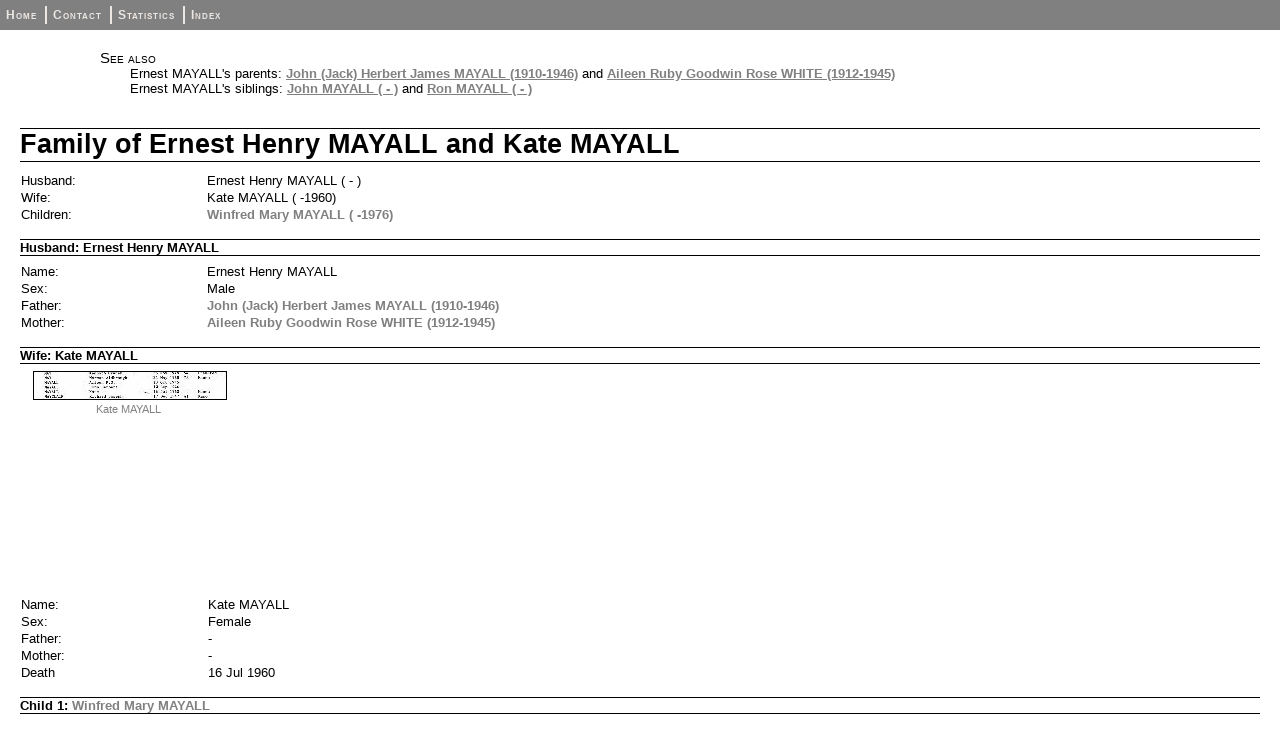

--- FILE ---
content_type: text/html
request_url: https://clews.co.nz/webtree/fam880.html
body_size: 1142
content:
<!DOCTYPE html PUBLIC "-//W3C//DTD XHTML 1.0 Strict//EN" "http://www.w3.org/TR/xhtml1/DTD/xhtml1-strict.dtd">
<html xmlns="http://www.w3.org/1999/xhtml">
<head>
<title>Family of Ernest Henry MAYALL and Kate MAYALL</title>
<meta http-equiv="Content-Type" content="text/html; charset=utf-8" />
<link rel="stylesheet" type="text/css" href="fhstyle.css" />
<script type="text/javascript" src="lytebox.js"></script>
<link rel="stylesheet" href="lytebox.css" type="text/css" media="screen" />
</head>
<body>
<div id="menubar">
<ul>
<li><span><a href="index.html">Home</a></span></li>
<li><span><a href="_contact.html">Contact</a></span></li>
<li><span><a href="_statistics.html">Statistics</a></span></li>
<li><span class="fhmenuend"><a href="_nameindex.html">Index</a></span></li>
</ul>
</div>
<div class="fhcontent fhpageFam">
<div class="FhSeeAlso">
<p>See also</p>
<ul>
<li>Ernest MAYALL's parents: <a href="fam470.html">John (Jack) Herbert James MAYALL (1910-1946)</a> and <a href="fam470.html">Aileen Ruby Goodwin Rose WHITE (1912-1945)</a></li>
<li>Ernest MAYALL's siblings: <a href="ind2753.html">John MAYALL ( - )</a> and <a href="ind2754.html">Ron MAYALL ( - )</a></li>
</ul>
</div>
<h1 class="FhHdg1">Family of Ernest Henry MAYALL and Kate MAYALL</h1>
<table class="fhdatatable">
<col class="fhcolw15 FhLbl2" /><col class="fhcolw18 FhDat2" /><col class="fhcolw67 FhDat2" />
<tr><td>Husband:</td>
<td colspan="2">Ernest Henry MAYALL (&nbsp;-&nbsp;)</td>
</tr>
<tr><td>Wife:</td>
<td colspan="2">Kate MAYALL (&nbsp;-1960)</td>
</tr>
<tr><td>Children:</td>
<td colspan="2"><a href="fam881.html">Winfred Mary MAYALL (&nbsp;-1976)</a></td>
</tr>
</table>
<h2 class="FhHdg2">Husband: Ernest Henry MAYALL</h2>
<table class="fhdatatable">
<col class="fhcolw15 FhLbl2" /><col class="fhcolw18 FhDat2" /><col class="fhcolw67 FhDat2" />
<tr><td>Name:</td>
<td colspan="2">Ernest Henry MAYALL</td>
</tr>
<tr><td>Sex:</td>
<td colspan="2">Male</td>
</tr>
<tr><td>Father:</td>
<td colspan="2"><a href="fam470.html">John (Jack) Herbert James MAYALL (1910-1946)</a></td>
</tr>
<tr><td>Mother:</td>
<td colspan="2"><a href="fam470.html">Aileen Ruby Goodwin Rose WHITE (1912-1945)</a></td>
</tr>
</table>
<h2 class="FhHdg2">Wife: Kate MAYALL</h2>
<div class="fhimgblock fhimgrow">
<div class="fhimgwrap fhimgdimm">
<a href="img398_full.jpg" rel="lytebox" title="Kate MAYALL">
<img src="img398-a2-192x27-2012x286.jpg" alt="picture" />
</a>
<p>Kate MAYALL</p>
</div>
</div>
<table class="fhdatatable">
<col class="fhcolw15 FhLbl2" /><col class="fhcolw18 FhDat2" /><col class="fhcolw67 FhDat2" />
<tr><td>Name:</td>
<td colspan="2">Kate MAYALL</td>
</tr>
<tr><td>Sex:</td>
<td colspan="2">Female</td>
</tr>
<tr><td>Father:</td>
<td colspan="2">-</td>
</tr>
<tr><td>Mother:</td>
<td colspan="2">-</td>
</tr>
<tr><td>Death</td>
<td>16 Jul 1960</td>
<td></td>
</tr>
</table>
<h2 class="FhHdg2">Child 1: <a href="fam881.html">Winfred Mary MAYALL</a></h2>
<div class="fhimgblock fhimgrow">
<div class="fhimgwrap fhimgdimm">
<a href="img989_full.jpg" rel="lytebox" title="Winfred Mary MAYALL, 18168261">
<img src="img989-a1-192x108-1600x900.jpg" alt="picture" />
</a>
<p>Winfred Mary MAYALL, 18168261</p>
</div>
</div>
<table class="fhdatatable">
<col class="fhcolw15 FhLbl2" /><col class="fhcolw18 FhDat2" /><col class="fhcolw67 FhDat2" />
<tr><td>Name:</td>
<td colspan="2">Winfred Mary MAYALL</td>
</tr>
<tr><td>Sex:</td>
<td colspan="2">Female</td>
</tr>
<tr><td>Spouse:</td>
<td colspan="2"><a href="fam881.html">Reginald BOAKES (&nbsp;-&nbsp;)</a></td>
</tr>
<tr><td>Death</td>
<td>6 May 1976</td>
<td>Whangarei, New Zealand</td>
</tr>
<tr><td>Burial</td>
<td>6 May 1976</td>
<td>Maunu Cemetery</td>
</tr>
<tr><td></td>
<td class="FhDat3" colspan="2">Whangarei, New Zealand</td>
</tr>
</table>
</div>
</body>
</html>


--- FILE ---
content_type: text/javascript
request_url: https://clews.co.nz/webtree/lytebox.js
body_size: 14265
content:
// The original work has been modified, but only for minor configuration purposes...
//**************************************************************************************************/
//	Lytebox v4.0
//
//	 Author: Markus F. Hay
//  Website: http://www.dolem.com/lytebox
//	   Date: July 30, 2011
//	License: Creative Commons Attribution 3.0 License (http://creativecommons.org/licenses/by/3.0/)
//**************************************************************************************************/
String.prototype.trim = function () { return this.replace(/^\s+|\s+$/g, ''); }
function Lytebox() {
		
	// Below are the default settings that the lytebox viewer will inherit (look and feel, behavior) when displaying content. Member
	// properties that start with "__" can be manipulated via the data-lyte-options attribute (i.e. data-lyte-options="theme:red").
	
	/*** Configure Lytebox ***/
		this.theme				= 'grey';		// themes: black (default), grey, red, green, blue, gold
		this.innerBorder		= true;			// controls whether to show the inner border around image/html content
		this.outerBorder		= true;			// controls whether to show the outer grey (or theme) border
		this.resizeSpeed		= 8;			// controls the speed of the image resizing (1=slowest and 10=fastest)
		this.maxOpacity			= 20;			// higher opacity = darker overlay, lower opacity = lighter overlay
		this.borderSize			= 12;			// if you adjust the padding in the CSS, you will need to update this variable -- otherwise, leave this alone...
		
		this.__hideObjects		= true;			// controls whether or not objects (such as Flash, Java, etc.) should be hidden when the viewer opens
		this.__autoResize		= true;			// controls whether or not images should be resized if larger than the browser window dimensions
		this.__doAnimations=true;			// controls whether or not "animate" Lytebox, i.e. resize transition between images, fade in/out effects, etc.
		this.__forceCloseClick 	= false;		// if true, users are forced to click on the "Close" button when viewing content
		this.__refreshPage		= false;		// force page refresh after closing Lytebox
		this.__showPrint		= false;		// true to show print button, false to hide
		this.__navType			= 3;			// 1 = "Prev/Next" buttons on top left and left (default)
												// 2 = "<< prev | next >>" links next to image number
												// 3 = navType_1 + navType_2 (show both)
	
	/*** Configure Lyteframe (html viewer) Options ***/
		this.__width			= '80%';		// default width of content viewer
		this.__height			= '80%';		// default height of content viewer
		this.__scrollbars		= 'auto';		// controls the content viewers scollbars -- options are auto|yes|no
	
	/*** Configure Lyteshow (slideshow) Options ***/
		this.__slideInterval	= 4000;			// change value (milliseconds) to increase/decrease the time between "slides"
		this.__showNavigation	= false; 		// true to display Next/Prev buttons/text during slideshow, false to hide
		this.__showClose		= true;			// true to display the Close button, false to hide
		this.__showDetails		= true;			// true to display image details (caption, count), false to hide
		this.__showPlayPause	= true;			// true to display pause/play buttons next to close button, false to hide
		this.__autoEnd			= true;			// true to automatically close Lytebox after the last image is reached, false to keep open
		this.__pauseOnNextClick	= false;		// true to pause the slideshow when the "Next" button is clicked
		this.__pauseOnPrevClick = true;			// true to pause the slideshow when the "Prev" button is clicked
		this.__loopSlideshow	= false;		// true to continuously loop through slides, false otherwise
	
	/*** Configure Lytetip (tooltips) Options ***/
		this.changeTipCursor 	= true; 		// true to change the cursor to 'help', false to leave default (inhereted)
		this.tipStyle 			= 'classic';	// sets the default tip style if none is specified via data-lyte-options. Possible values are classic, info, help, warning, error
	
	/*** Configure Event Callbacks ***/
		this.__beforeStart		= '';			// function to call before the viewer starts
		this.__afterStart		= '';			// function to call after the viewer starts
		this.__beforeEnd		= '';			// function to call before the viewer ends (after close click)
		this.__afterEnd			= '';			// function to call after the viewer ends
	
	if(this.resizeSpeed > 10) { this.resizeSpeed = 10; }
	if(this.resizeSpeed < 1) { this.resizeSpeed = 1; }
	this.resizeDuration = (11 - this.resizeSpeed) * 0.15;		
	// Hash for navType - by A.Popov http://s3blog.org
	this.navTypeHash = new Object();
	this.navTypeHash['Hover_by_type_1'] 	= true;
	this.navTypeHash['Display_by_type_1'] 	= false;
	this.navTypeHash['Hover_by_type_2'] 	= false;
	this.navTypeHash['Display_by_type_2']	= true;
	this.navTypeHash['Hover_by_type_3'] 	= true;
	this.navTypeHash['Display_by_type_3'] 	= true;
	this.resizeWTimerArray		= new Array();
	this.resizeWTimerCount		= 0;
	this.resizeHTimerArray		= new Array();
	this.resizeHTimerCount		= 0;
	this.showContentTimerArray	= new Array();
	this.showContentTimerCount	= 0;
	this.overlayTimerArray		= new Array();
	this.overlayTimerCount		= 0;
	this.imageTimerArray		= new Array();
	this.imageTimerCount		= 0;
	this.timerIDArray			= new Array();
	this.timerIDCount			= 0;
	this.slideshowIDArray		= new Array();
	this.slideshowIDCount		= 0;
	this.imageArray	 = new Array();
	this.activeImage = null;
	this.slideArray	 = new Array();
	this.activeSlide = null;
	this.frameArray	 = new Array();
	this.activeFrame = null;
	this.checkFrame();
	this.isSlideshow 	= false;
	this.isLyteframe 	= false;
	this.tipSet	 		= false;
	this.ie = this.ie6 = this.ie7 = this.ie8 = this.ie9 = false;
	this.setIEVersion();
	this.classAttribute = (((this.ie && this.doc.compatMode == 'BackCompat') || this.ie6 || this.ie7) ? 'className' : 'class');
	this.classAttribute = (this.ie && (document.documentMode == 8 || document.documentMode == 9)) ? 'class' : this.classAttribute;	
	// (07/20/2011) Save last func for body.onscroll - fixed by A.Popov http://s3blog.org
	this.bodyOnscroll = document.body.onscroll;
	this.initialize();		
}
Lytebox.prototype.setIEVersion = function() {	
	var ver = -1;
	if (navigator.appName == 'Microsoft Internet Explorer') {
		var ua = navigator.userAgent;
		var re  = new RegExp("MSIE ([0-9]{1,}[\.0-9]{0,})");
		if (re.exec(ua) != null) {
			ver = parseFloat( RegExp.$1 );
		}
		this.ie = (ver > -1 ? true : false);
		this.ie6 = (ver == 6 ? true : false);
		this.ie7 = (ver == 7 ? true : false);
		this.ie8 = (ver == 8 ? true : false);
		this.ie9 = (ver == 9 ? true : false);
	}
};
Lytebox.prototype.initialize = function() {
	this.updateLyteboxItems();
	var oBody = this.doc.getElementsByTagName('body').item(0);		
	var oLauncher = this.doc.createElement('a');
		oLauncher.setAttribute('id','lbLauncher');
		oLauncher.style.display = 'none';
		oBody.appendChild(oLauncher);		
	if (this.doc.getElementById('lbOverlay')) {
		oBody.removeChild(this.doc.getElementById('lbOverlay'));
		oBody.removeChild(this.doc.getElementById('lbMain'));
	}	
	var oOverlay = this.doc.createElement('div');
		oOverlay.setAttribute('id','lbOverlay');
		oOverlay.setAttribute(this.classAttribute, this.theme);
		if ((this.ie && this.ie6) || ((this.ie7 || this.ie8 || this.ie9) && this.doc.compatMode == 'BackCompat')) {
			oOverlay.style.position = 'absolute';
		}
		oOverlay.style.display = 'none';
		oBody.appendChild(oOverlay);		
	var oLytebox = this.doc.createElement('div');
		oLytebox.setAttribute('id','lbMain');
		oLytebox.style.display = 'none';
		oBody.appendChild(oLytebox);
	var oOuterContainer = this.doc.createElement('div');
		oOuterContainer.setAttribute('id','lbOuterContainer');
		oOuterContainer.setAttribute(this.classAttribute, this.theme);
		oLytebox.appendChild(oOuterContainer);			
	var oIframeContainer = this.doc.createElement('div');
		oIframeContainer.setAttribute('id','lbIframeContainer');
		oIframeContainer.style.display = 'none';
		oOuterContainer.appendChild(oIframeContainer);			
	var oIframe = this.doc.createElement('iframe');
		oIframe.setAttribute('id','lbIframe');
		oIframe.setAttribute('name','lbIframe')
		oIframe.setAttribute('frameBorder','0');
		if (this.innerBorder) {
			oIframe.setAttribute(this.classAttribute, this.theme);
		}
		oIframe.style.display = 'none';
		oIframeContainer.appendChild(oIframe);	
	var oImageContainer = this.doc.createElement('div');
		oImageContainer.setAttribute('id','lbImageContainer');
		oOuterContainer.appendChild(oImageContainer);	
	var oLyteboxImage = this.doc.createElement('img');
		oLyteboxImage.setAttribute('id','lbImage');
		if (this.innerBorder) {
			oLyteboxImage.setAttribute(this.classAttribute, this.theme);
		}
		oImageContainer.appendChild(oLyteboxImage);			
	var oLoading = this.doc.createElement('div');
		oLoading.setAttribute('id','lbLoading');
		oLoading.setAttribute(this.classAttribute, this.theme);
		oOuterContainer.appendChild(oLoading);			
	var oDetailsContainer = this.doc.createElement('div');
		oDetailsContainer.setAttribute('id','lbDetailsContainer');
		oDetailsContainer.setAttribute(this.classAttribute, this.theme);
		oOuterContainer.appendChild(oDetailsContainer);	
	var oDetailsData =this.doc.createElement('div');
		oDetailsData.setAttribute('id','lbDetailsData');
		oDetailsData.setAttribute(this.classAttribute, this.theme);
		oDetailsContainer.appendChild(oDetailsData);		
	var oDetails = this.doc.createElement('div');
		oDetails.setAttribute('id','lbDetails');
		oDetailsData.appendChild(oDetails);	
	var oCaption = this.doc.createElement('span');
		oCaption.setAttribute('id','lbCaption');
		oDetails.appendChild(oCaption);			
	var oHoverNav = this.doc.createElement('div');
		oHoverNav.setAttribute('id','lbHoverNav');
		oImageContainer.appendChild(oHoverNav);		
	var oBottomNav = this.doc.createElement('div');
		oBottomNav.setAttribute('id','lbBottomNav');
		oDetailsData.appendChild(oBottomNav);		
	var oPrev = this.doc.createElement('a');
		oPrev.setAttribute('id','lbPrev');
		oPrev.setAttribute(this.classAttribute, this.theme);
		oPrev.setAttribute('href','javascript:void(0)');
		oHoverNav.appendChild(oPrev);		
	var oNext = this.doc.createElement('a');
		oNext.setAttribute('id','lbNext');
		oNext.setAttribute(this.classAttribute, this.theme);
		oNext.setAttribute('href','javascript:void(0)');
		oHoverNav.appendChild(oNext);		
	var oNumberDisplay = this.doc.createElement('span');
		oNumberDisplay.setAttribute('id','lbNumberDisplay');
		oDetails.appendChild(oNumberDisplay);		
	var oNavDisplay = this.doc.createElement('span');
		oNavDisplay.setAttribute('id','lbNavDisplay');
		oNavDisplay.style.display = 'none';
		oDetails.appendChild(oNavDisplay);	
	var oClose = this.doc.createElement('a');
		oClose.setAttribute('id','lbClose');
		oClose.setAttribute(this.classAttribute, this.theme);
		oClose.setAttribute('href','javascript:void(0)');
		oBottomNav.appendChild(oClose);			
	var oPrint = this.doc.createElement('a');
		oPrint.setAttribute('id','lbPrint');
		oPrint.setAttribute(this.classAttribute, this.theme);
		oPrint.setAttribute('href','javascript:void(0)');
		oPrint.style.display = 'none';
		oBottomNav.appendChild(oPrint);			
	var oPause = this.doc.createElement('a');
		oPause.setAttribute('id','lbPause');
		oPause.setAttribute(this.classAttribute, this.theme);
		oPause.setAttribute('href','javascript:void(0)');
		oPause.style.display = 'none';
		oBottomNav.appendChild(oPause);			
	var oPlay = this.doc.createElement('a');
		oPlay.setAttribute('id','lbPlay');
		oPlay.setAttribute(this.classAttribute, this.theme);
		oPlay.setAttribute('href','javascript:void(0)');
		oPlay.style.display = 'none';
		oBottomNav.appendChild(oPlay);			
};
Lytebox.prototype.updateLyteboxItems = function() {
	// (07/20/2011) anchors = null fix provided by A.Popov http://s3blog.org, slightly modified by Markus Hay
	var anchors = (this.isFrame && window.parent.frames[window.name].document) ? window.parent.frames[window.name].document.getElementsByTagName('a') : document.getElementsByTagName('a');
		anchors = (this.isFrame) ? anchors : document.getElementsByTagName('a');
	var areas = (this.isFrame) ? window.parent.frames[window.name].document.getElementsByTagName('area') : document.getElementsByTagName('area');		
	var lyteLinks = this.combine(anchors, areas);
	var myLink = relAttribute = classAttribute = dataAttribute = tipStyle = tipImage = tipHtml = aSetting = sName = sValue = null;
	for (var i = 0; i < lyteLinks.length; i++) {
		myLink = lyteLinks[i];
		relAttribute = String(myLink.getAttribute('rel'));
		classAttribute = String(myLink.getAttribute(this.classAttribute));
		if (myLink.getAttribute('href')) {
			if (relAttribute.toLowerCase().match('lytebox')) {
				myLink.onclick = function () { myLytebox.start(this, false, false); return false; }
			} else if (relAttribute.toLowerCase().match('lyteshow')) {
				myLink.onclick = function () { myLytebox.start(this, true, false); return false; }
			} else if (relAttribute.toLowerCase().match('lyteframe')) {
				myLink.onclick = function () { myLytebox.start(this, false, true); return false; }
			} else if (classAttribute.toLowerCase().match('lytetip') && myLink.getAttribute('title') != null && !this.tipsSet) {
				if (this.changeTipCursor) {	myLink.style.cursor = 'help'; }
				dataAttribute = String(myLink.getAttribute('data-lyte-options'));
				if (dataAttribute == 'null') {
					tipStyle = this.tipStyle;
				} else {
					aSetting = dataAttribute.split(':');
					if (aSetting.length > 1) {
						sName = String(aSetting[0]).trim().toLowerCase();
						sValue = String(aSetting[1]).trim().toLowerCase();
						tipStyle = (sName == 'tipstyle' ? (/classic|info|help|warning|error/.test(sValue) ? sValue : this.tipStyle) : this.tipStyle);
					}
				}
				switch(tipStyle) {
					case 'info': tipStyle = 'lbCustom lbInfo'; tipImage = 'lbTipImg lbInfoImg'; break;
					case 'help': tipStyle = 'lbCustom lbHelp'; tipImage = 'lbTipImg lbHelpImg'; break;
					case 'warning': tipStyle = 'lbCustom lbWarning'; tipImage = 'lbTipImg lbWarningImg'; break;
					case 'error': tipStyle = 'lbCustom lbError'; tipImage = 'lbTipImg lbErrorImg'; break;
					case 'classic': tipStyle = 'lbClassic'; break;
					default: tipStyle = tipImage = '';
				}
				if (this.ie6 || this.ie7 || (this.ie8 && this.doc.compatMode == 'BackCompat')) {
					tipImage = '';
					if (tipStyle != 'lbClassic' && tipStyle != '') {
						tipStyle += ' lbIEFix';
					}
				}
				tipHtml = myLink.innerHTML;
				myLink.innerHTML = '';
				myLink.innerHTML = tipHtml + '<span class="' + tipStyle + '">' + (tipImage ? '<div class="' + tipImage + '"></div>' : '') + myLink.getAttribute('title') + '</span>';
				myLink.setAttribute('title','');
			}
		}
	}
	this.tipsSet = true;
	
};
Lytebox.prototype.start = function(oLink, bLyteshow, bLyteframe) {
	this.setOptions(String(oLink.getAttribute('data-lyte-options')));
	if (this.beforeStart != '') {
		var callback = window[this.beforeStart];
		if (typeof callback === 'function') {
			if (!callback()) { return; }
		}
	}
	if (this.ie && this.ie6) {	this.toggleSelects('hide');	}
	if (this.hideObjects) { this.toggleObjects('hide'); }
	this.isLyteframe = (bLyteframe ? true : false);
	if (this.isFrame && window.parent.frames[window.name].document) {
		window.parent.myLytebox.printId = (this.isLyteframe ? 'lbIframe' : 'lbImage');
	} else {
		this.printId = (this.isLyteframe ? 'lbIframe' : 'lbImage');
	}
	var pageSize	= this.getPageSize();
	var objOverlay	= this.doc.getElementById('lbOverlay');
	var objBody		= this.doc.getElementsByTagName("body").item(0);		
	objOverlay.style.height = pageSize[1] + "px";
	objOverlay.style.display = '';
	this.appear('lbOverlay', (this.doAnimations ? 0 : this.maxOpacity));
	var anchors = (this.isFrame && window.parent.frames[window.name].document) ? window.parent.frames[window.name].document.getElementsByTagName('a') : document.getElementsByTagName('a');
		anchors = (this.isFrame) ? anchors : document.getElementsByTagName('a');
	var areas = (this.isFrame) ? window.parent.frames[window.name].document.getElementsByTagName('area') : document.getElementsByTagName('area');
	var lyteLinks = this.combine(anchors, areas);
	if (this.isLyteframe) {
		this.frameArray = [];
		this.frameNum = 0;
		if (oLink.getAttribute('rel') == 'lyteframe') {
			this.frameArray.push(new Array(oLink.getAttribute('href'), oLink.getAttribute('title')));
		} else {
			if (oLink.getAttribute('rel') && oLink.getAttribute('rel').indexOf('lyteframe') != -1) {
				for (var i = 0; i < lyteLinks.length; i++) {
					var myLink = lyteLinks[i];
					if (myLink.getAttribute('href') && myLink.getAttribute('rel') == oLink.getAttribute('rel')) {
						this.frameArray.push(new Array(myLink.getAttribute('href'), myLink.getAttribute('title')));
					}
				}
				this.frameArray = this.removeDuplicates(this.frameArray);
				while(this.frameArray[this.frameNum][0] != oLink.getAttribute('href')) { this.frameNum++; }
			}
		}
	} else {
		this.imageArray = [];
		this.imageNum = 0;
		this.slideArray = [];
		this.slideNum = 0;
		if (oLink.getAttribute('rel') == 'lytebox') {
			this.imageArray.push(new Array(oLink.getAttribute('href'), oLink.getAttribute('title')));
		} else {
			if (oLink.getAttribute('rel') && oLink.getAttribute('rel').indexOf('lytebox') != -1) {				
				for (var i = 0; i < lyteLinks.length; i++) {
					var myLink = lyteLinks[i];
					if (myLink.getAttribute('href') && myLink.getAttribute('rel') == oLink.getAttribute('rel')) {
						this.imageArray.push(new Array(myLink.getAttribute('href'), myLink.getAttribute('title')));
					}
				}
				this.imageArray = this.removeDuplicates(this.imageArray);
				while(this.imageArray[this.imageNum][0] != oLink.getAttribute('href')) { this.imageNum++; }
			}
			if (oLink.getAttribute('rel') && oLink.getAttribute('rel').indexOf('lyteshow') != -1) {
				for (var i = 0; i < lyteLinks.length; i++) {
					var myLink = lyteLinks[i];
					if (myLink.getAttribute('href') && myLink.getAttribute('rel') == oLink.getAttribute('rel')) {
						this.slideArray.push(new Array(myLink.getAttribute('href'), myLink.getAttribute('title')));
					}
				}
				this.slideArray = this.removeDuplicates(this.slideArray);
				while(this.slideArray[this.slideNum][0] != oLink.getAttribute('href')) { this.slideNum++; }
			}
		}
	}
	var object = this.doc.getElementById('lbMain');
		object.style.display = '';			
		// (07/20/2011) Viewer will stay in fixed position if scrolling up/down - fixed by A.Popov http://s3blog.org
		if (document.all && document.all.item && !window.opera) {
			object.style.top = (this.getPageScroll() + (pageSize[3] / 15)) + "px";
			var ps = (pageSize[3] / 15);
			var handler = function(){
				document.getElementById('lbMain').style.top = (myLytebox.getPageScroll() + ps) + 'px';
			}
			this.bodyOnscroll = document.body.onscroll;
			if (window.addEventListener) {
				window.addEventListener('scroll', handler, false);
			} else if (window.attachEvent) {
				window.attachEvent('onscroll', handler);
			} else {
				window.onload = handler_start;
			}
			object.style.position = "absolute";
		}
		else {
			object.style.top = ((pageSize[3] / 15)) + "px";
			object.style.position = "fixed";
		}
	if (!this.outerBorder) {
		this.doc.getElementById('lbOuterContainer').style.border = 'none';
	} else {
		this.doc.getElementById('lbOuterContainer').setAttribute(this.classAttribute, this.theme);
	}
	if (this.forceCloseClick) {
		this.doc.getElementById('lbOverlay').onclick = '';
	} else {
		this.doc.getElementById('lbOverlay').onclick = function() { myLytebox.end(); return false; }
	}
	this.doc.getElementById('lbMain').onclick = function(e) {
		var e = e;
		if (!e) {
			if (window.parent.frames[window.name] && (parent.document.getElementsByTagName('frameset').length <= 0)) {
				e = window.parent.window.event;
			} else {
				e = window.event;
			}
		}
		var id = (e.target ? e.target.id : e.srcElement.id);
		if ((id == 'lbMain') && (!myLytebox.forceCloseClick)) { myLytebox.end(); return false; }
	}
	this.doc.getElementById('lbPrint').onclick = function() { myLytebox.printWindow(); return false; }
	this.doc.getElementById('lbClose').onclick = function() { myLytebox.end(); return false; }
	this.doc.getElementById('lbPause').onclick = function() { myLytebox.togglePlayPause("lbPause", "lbPlay"); return false; }
	this.doc.getElementById('lbPlay').onclick = function() { myLytebox.togglePlayPause("lbPlay", "lbPause"); return false; }
	this.isSlideshow = bLyteshow;
	this.isPaused = (this.slideNum != 0 ? true : false);
	if (this.isSlideshow && this.showPlayPause && this.isPaused) {
		this.doc.getElementById('lbPlay').style.display = '';
		this.doc.getElementById('lbPause').style.display = 'none';
	}		
	if (this.isLyteframe) {
		this.changeContent(this.frameNum);
	} else {
		if (this.isSlideshow) {
			this.changeContent(this.slideNum);
		} else {
			this.changeContent(this.imageNum);
		}
	}
};
Lytebox.prototype.launch = function(sUrl, sOptions) {
	var sExt = sUrl.split('.').pop().toLowerCase();
	var sRel = 'lyteframe';
	if (sExt == 'png' || sExt == 'jpg' || sExt == 'jpeg' || sExt == 'gif' || sExt == 'bmp') {
		sRel = 'lytebox';
	}
	var oLauncher = this.doc.getElementById('lbLauncher');
		oLauncher.setAttribute('href', sUrl);
		oLauncher.setAttribute('rel', sRel);
		oLauncher.setAttribute('data-lyte-options', !sOptions ? '' : sOptions);
	this.updateLyteboxItems();
	this.start(oLauncher, false, (sRel == 'lyteframe'));		
};
Lytebox.prototype.changeContent = function(iImageNum) {
	if (this.isSlideshow) {
		for (var i = 0; i < this.slideshowIDCount; i++) { window.clearTimeout(this.slideshowIDArray[i]); }
	}
	this.activeImage = this.activeSlide = this.activeFrame = iImageNum;
	if (!this.outerBorder) {
		this.doc.getElementById('lbOuterContainer').style.border = 'none';
	} else {
		this.doc.getElementById('lbOuterContainer').setAttribute(this.classAttribute, this.theme);
	}
	this.doc.getElementById('lbLoading').style.display = '';
	this.doc.getElementById('lbImage').style.display = 'none';
	this.doc.getElementById('lbIframe').style.display = 'none';
	this.doc.getElementById('lbPrev').style.display = 'none';
	this.doc.getElementById('lbNext').style.display = 'none';
	this.doc.getElementById('lbPrint').style.display = 'none';
	this.doc.getElementById('lbIframeContainer').style.display = 'none';
	this.doc.getElementById('lbDetailsContainer').style.display = 'none';
	this.doc.getElementById('lbNumberDisplay').style.display = 'none';
	if (this.navTypeHash['Display_by_type_' + this.navType] || this.isLyteframe) {
		object = this.doc.getElementById('lbNavDisplay');
		object.innerHTML = '&nbsp;&nbsp;&nbsp;<span id="lbPrev2_Off" style="display: none;" class="' + this.theme + '">&laquo; prev</span><a href="javascript:void(0);" id="lbPrev2" class="' + this.theme + '" style="display: none;">&laquo; prev</a> <b id="lbSpacer" class="' + this.theme + '">||</b> <span id="lbNext2_Off" style="display: none;" class="' + this.theme + '">next &raquo;</span><a href="javascript:void(0);" id="lbNext2" class="' + this.theme + '" style="display: none;">next &raquo;</a>';
		object.style.display = 'none';
	}		
	if (this.isLyteframe) {
		var iframe = myLytebox.doc.getElementById('lbIframe');
		var pageSize = this.getPageSize();			
		// (07/20/2011) if width/height are percentages, determine width in pixels before setting - fixed by A.Popov http://s3blog.org
		var w = this.width.trim();
		var h = this.height.trim();
		if (/\%/.test(w)) {
			var percent = parseInt(w);
			w = parseInt((pageSize[2]-150)*percent/100);
			w = w+'px';
		}
		if (/\%/.test(h)) {
			var percent = parseInt(h);
			h = parseInt((pageSize[3]-150)*percent/100);
			h = h+'px';
		}
		iframe.height = h;
		iframe.width = w;
		iframe.scrolling = this.scrollbars.trim();
		this.resizeContainer(parseInt(iframe.width), parseInt(iframe.height));
	} else {
		imgPreloader = new Image();
		imgPreloader.onload = function() {				
			var imageWidth = imgPreloader.width;
			var imageHeight = imgPreloader.height;				
			if (myLytebox.autoResize) {
				var pagesize = myLytebox.getPageSize();
				var x = pagesize[2] - 150;
				var y = pagesize[3] - 150;					
				if (imageWidth > x) {
					imageHeight = Math.round(imageHeight * (x / imageWidth));
					imageWidth = x; 
					if (imageHeight > y) { 
						imageWidth = Math.round(imageWidth * (y / imageHeight));
						imageHeight = y; 
					}
				} else if (imageHeight > y) { 
					imageWidth = Math.round(imageWidth * (y / imageHeight));
					imageHeight = y; 
					if (imageWidth > x) {
						imageHeight = Math.round(imageHeight * (x / imageWidth));
						imageWidth = x;
					}
				}
			}				
			var lbImage = myLytebox.doc.getElementById('lbImage')
			lbImage.src = (myLytebox.isSlideshow ? myLytebox.slideArray[myLytebox.activeSlide][0] : myLytebox.imageArray[myLytebox.activeImage][0]);
			lbImage.width = imageWidth;
			lbImage.height = imageHeight;
			myLytebox.resizeContainer(imageWidth, imageHeight);
			imgPreloader.onload = function() {};
		}		
		imgPreloader.src = (this.isSlideshow ? this.slideArray[this.activeSlide][0] : this.imageArray[this.activeImage][0]);
	}		
};
Lytebox.prototype.resizeContainer = function(iWidth, iHeight) {	
	this.wCur = this.doc.getElementById('lbOuterContainer').offsetWidth;
	this.hCur = this.doc.getElementById('lbOuterContainer').offsetHeight;
	this.xScale = ((iWidth  + (this.borderSize * 2)) / this.wCur) * 100;
	this.yScale = ((iHeight  + (this.borderSize * 2)) / this.hCur) * 100;
	var wDiff = (this.wCur - this.borderSize * 2) - iWidth;
	var hDiff = (this.hCur - this.borderSize * 2) - iHeight;		
	if (!(hDiff == 0)) {
		this.hDone = false;
		this.resizeH('lbOuterContainer', this.hCur, iHeight + this.borderSize*2, this.getPixelRate(this.hCur, iHeight));
	} else {
		this.hDone = true;
	}
	if (!(wDiff == 0)) {
		this.wDone = false;
		this.resizeW('lbOuterContainer', this.wCur, iWidth + this.borderSize*2, this.getPixelRate(this.wCur, iWidth));
	} else {
		this.wDone = true;
	}
	if ((hDiff == 0) && (wDiff == 0)) {
		if (this.ie){ this.pause(250); } else { this.pause(100); } 
	}		
	this.doc.getElementById('lbPrev').style.height = iHeight + "px";
	this.doc.getElementById('lbNext').style.height = iHeight + "px";
	this.showContent();		
};
Lytebox.prototype.showContent = function() {		
	if (this.wDone && this.hDone) {
		for (var i = 0; i < this.showContentTimerCount; i++) { window.clearTimeout(this.showContentTimerArray[i]); }			
		this.doc.getElementById('lbLoading').style.display = 'none';			
		if (this.isLyteframe) {
			this.doc.getElementById('lbIframe').style.display = '';
			this.appear('lbIframe', (this.doAnimations ? 0 : 100));
		} else {
			this.doc.getElementById('lbImage').style.display = '';
			this.appear('lbImage', (this.doAnimations ? 0 : 100));
			this.preloadNeighborImages();
		}			
		if (this.isSlideshow) {
			if(this.activeSlide == (this.slideArray.length - 1)) {
				if (this.loopSlideshow) {
					this.slideshowIDArray[this.slideshowIDCount++] = setTimeout("myLytebox.changeContent(0)", this.slideInterval);
				} else if (this.autoEnd) {
					this.slideshowIDArray[this.slideshowIDCount++] = setTimeout("myLytebox.end('slideshow')", this.slideInterval);
				}
			} else {
				if (!this.isPaused) {
					this.slideshowIDArray[this.slideshowIDCount++] = setTimeout("myLytebox.changeContent("+(this.activeSlide+1)+")", this.slideInterval);
				}
			}				
			this.doc.getElementById('lbHoverNav').style.display = (this.showNavigation && this.navTypeHash['Hover_by_type_' + this.navType] ? '' : 'none');
			this.doc.getElementById('lbClose').style.display = (this.showClose ? '' : 'none');
			this.doc.getElementById('lbDetails').style.display = (this.showDetails ? '' : 'none');
			this.doc.getElementById('lbPause').style.display = (this.showPlayPause && !this.isPaused ? '' : 'none');
			this.doc.getElementById('lbPlay').style.display = (this.showPlayPause && !this.isPaused ? 'none' : '');
			this.doc.getElementById('lbNavDisplay').style.display = (this.showNavigation && this.navTypeHash['Display_by_type_' + this.navType] ? '' : 'none');
		} else {
			this.doc.getElementById('lbHoverNav').style.display = (this.navTypeHash['Hover_by_type_' + this.navType] && !this.isLyteframe ? '' : 'none');
			if ((this.navTypeHash['Display_by_type_' + this.navType] && !this.isLyteframe && this.imageArray.length > 1) || (this.frameArray.length > 1 && this.isLyteframe)) {
				this.doc.getElementById('lbNavDisplay').style.display = '';
			} else {
				this.doc.getElementById('lbNavDisplay').style.display = 'none';
			}
			this.doc.getElementById('lbClose').style.display = '';
			this.doc.getElementById('lbDetails').style.display = '';
			this.doc.getElementById('lbPause').style.display = 'none';
			this.doc.getElementById('lbPlay').style.display = 'none';
		}			
		this.doc.getElementById('lbPrint').style.display = (this.showPrint ? '' : 'none');
		this.doc.getElementById('lbImageContainer').style.display = (this.isLyteframe ? 'none' : '');
		this.doc.getElementById('lbIframeContainer').style.display = (this.isLyteframe ? '' : 'none');
		try {
			// (07/20/2011) identifier for cgi.script-server - by A.Popov http://s3blog.org
			var uri = this.frameArray[this.activeFrame][0];
			if (/\?/.test(uri)) {
				uri += '&request_from=lytebox';
			} else {
				uri += '?request_from=lytebox';
			}
			this.doc.getElementById('lbIframe').src = uri;
		} catch(e) { }
		if (this.afterStart != '') {
			var callback = window[this.afterStart];
			if (typeof callback === 'function') {
				callback();
			}
		}			
	} else {
		this.showContentTimerArray[this.showContentTimerCount++] = setTimeout("myLytebox.showContent()", 200);
	}		
};
Lytebox.prototype.updateDetails = function() {		
	var object = this.doc.getElementById('lbCaption');
	var sTitle = (this.isSlideshow ? this.slideArray[this.activeSlide][1] : (this.isLyteframe ? this.frameArray[this.activeFrame][1] : this.imageArray[this.activeImage][1]));
	object.style.display = '';
	object.innerHTML = (sTitle == null ? '' : sTitle);		
	this.updateNav();
	this.doc.getElementById('lbDetailsContainer').style.display = '';
	object = this.doc.getElementById('lbNumberDisplay');
	if (this.isSlideshow && this.slideArray.length > 1) {
		object.style.display = '';
		object.innerHTML = "Image " + eval(this.activeSlide + 1) + " of " + this.slideArray.length;
		this.doc.getElementById('lbNavDisplay').style.display = (this.navTypeHash['Display_by_type_' + this.navType] && this.showNavigation ? '' : 'none');
	} else if (this.imageArray.length > 1 && !this.isLyteframe) {
		object.style.display = '';
		object.innerHTML = "Image " + eval(this.activeImage + 1) + " of " + this.imageArray.length;
		this.doc.getElementById('lbNavDisplay').style.display = (this.navTypeHash['Display_by_type_' + this.navType] ? '' : 'none');
	} else if (this.frameArray.length > 1 && this.isLyteframe) {
		object.style.display = '';
		object.innerHTML = "Page " + eval(this.activeFrame + 1) + " of " + this.frameArray.length;
		this.doc.getElementById('lbNavDisplay').style.display = '';
	} else {
		this.doc.getElementById('lbNavDisplay').style.display = 'none';
	}
	if (!((this.ie7 || this.ie8 || this.ie9) && this.doc.compatMode == 'BackCompat') && !this.ie6) {
		this.doc.getElementById('lbOuterContainer').style.paddingBottom = this.doc.getElementById('lbDetailsContainer').offsetHeight + 'px';
	}
	this.appear('lbDetailsContainer', (this.doAnimations ? 0 : 100));		
};
Lytebox.prototype.updateNav = function() {		
	if (this.isSlideshow) {
		if (this.activeSlide != 0) {
			if (this.navTypeHash['Display_by_type_' + this.navType]) {
				var object = this.doc.getElementById('lbPrev2');
				object.style.display = '';
				object.onclick = function() {
					if (myLytebox.pauseOnPrevClick) { myLytebox.togglePlayPause("lbPause", "lbPlay"); }
					myLytebox.changeContent(myLytebox.activeSlide - 1); return false;
				}
			}
			if (this.navTypeHash['Hover_by_type_' + this.navType]) {
				var object = this.doc.getElementById('lbPrev');
				object.style.display = '';
				object.onclick = function() {
					if (myLytebox.pauseOnPrevClick) { myLytebox.togglePlayPause("lbPause", "lbPlay"); }
					myLytebox.changeContent(myLytebox.activeSlide - 1); return false;
				}
			}
		} else {
			if (this.navTypeHash['Display_by_type_' + this.navType]) { this.doc.getElementById('lbPrev2_Off').style.display = ''; }
		}
		if (this.activeSlide != (this.slideArray.length - 1)) {
			if (this.navTypeHash['Display_by_type_' + this.navType]) {
				var object = this.doc.getElementById('lbNext2');
				object.style.display = '';
				object.onclick = function() {
					if (myLytebox.pauseOnNextClick) { myLytebox.togglePlayPause("lbPause", "lbPlay"); }
					myLytebox.changeContent(myLytebox.activeSlide + 1); return false;
				}
			}
			if (this.navTypeHash['Hover_by_type_' + this.navType]) {
				var object = this.doc.getElementById('lbNext');
				object.style.display = '';
				object.onclick = function() {
					if (myLytebox.pauseOnNextClick) { myLytebox.togglePlayPause("lbPause", "lbPlay"); }
					myLytebox.changeContent(myLytebox.activeSlide + 1); return false;
				}
			}
		} else {
			if (this.navTypeHash['Display_by_type_' + this.navType]) { this.doc.getElementById('lbNext2_Off').style.display = ''; }
		}
	} else if (this.isLyteframe) {
		if(this.activeFrame != 0) {
			var object = this.doc.getElementById('lbPrev2');
				object.style.display = '';
				object.onclick = function() {
					myLytebox.changeContent(myLytebox.activeFrame - 1); return false;
				}
		} else {
			this.doc.getElementById('lbPrev2_Off').style.display = '';
		}
		if(this.activeFrame != (this.frameArray.length - 1)) {
			var object = this.doc.getElementById('lbNext2');
				object.style.display = '';
				object.onclick = function() {
					myLytebox.changeContent(myLytebox.activeFrame + 1); return false;
				}
		} else {
			this.doc.getElementById('lbNext2_Off').style.display = '';
		}		
	} else {
		if(this.activeImage != 0) {
			if (this.navTypeHash['Display_by_type_' + this.navType]) {
				var object = this.doc.getElementById('lbPrev2');
				object.style.display = '';
				object.onclick = function() {
					myLytebox.changeContent(myLytebox.activeImage - 1); return false;
				}
			}
			if (this.navTypeHash['Hover_by_type_' + this.navType]) {
				var object2 = this.doc.getElementById('lbPrev');
				object2.style.display = '';
				object2.onclick = function() {
					myLytebox.changeContent(myLytebox.activeImage - 1); return false;
				}
			}
		} else {
			if (this.navTypeHash['Display_by_type_' + this.navType]) { this.doc.getElementById('lbPrev2_Off').style.display = ''; }
		}
		if(this.activeImage != (this.imageArray.length - 1)) {
			if (this.navTypeHash['Display_by_type_' + this.navType]) {
				var object = this.doc.getElementById('lbNext2');
				object.style.display = '';
				object.onclick = function() {
					myLytebox.changeContent(myLytebox.activeImage + 1); return false;
				}
			}
			if (this.navTypeHash['Hover_by_type_' + this.navType]) {
				var object2 = this.doc.getElementById('lbNext');
				object2.style.display = '';
				object2.onclick = function() {
					myLytebox.changeContent(myLytebox.activeImage + 1); return false;
				}
			}
		} else {
			if (this.navTypeHash['Display_by_type_' + this.navType]) { this.doc.getElementById('lbNext2_Off').style.display = ''; }
		}
	}		
	this.enableKeyboardNav();		
};
Lytebox.prototype.enableKeyboardNav = function() { document.onkeydown = this.keyboardAction; };
Lytebox.prototype.disableKeyboardNav = function() { document.onkeydown = ''; };
Lytebox.prototype.keyboardAction = function(e) {
	var keycode = key = escape = null;
	keycode	= (e == null) ? event.keyCode : e.which;
	key		= String.fromCharCode(keycode).toLowerCase();
	escape  = (e == null) ? 27 : e.DOM_VK_ESCAPE;		
	if ((key == 'x') || (key == 'c') || (keycode == escape)) {
		myLytebox.end();
	} else if ((key == 'p') || (keycode == 37)) {
		if (myLytebox.isSlideshow) {
			if(myLytebox.activeSlide != 0) {
				myLytebox.disableKeyboardNav();
				myLytebox.changeContent(myLytebox.activeSlide - 1);
			}
		} else if (myLytebox.isLyteframe) {
			if(myLytebox.activeFrame != 0) {
				myLytebox.disableKeyboardNav();
				myLytebox.changeContent(myLytebox.activeFrame - 1);
			}
		} else {
			if(myLytebox.activeImage != 0) {
				myLytebox.disableKeyboardNav();
				myLytebox.changeContent(myLytebox.activeImage - 1);
			}
		}
	} else if ((key == 'n') || (keycode == 39)) {
		if (myLytebox.isSlideshow) {
			if(myLytebox.activeSlide != (myLytebox.slideArray.length - 1)) {
				myLytebox.disableKeyboardNav();
				myLytebox.changeContent(myLytebox.activeSlide + 1);
			}
		} else if (myLytebox.isLyteframe) {
			if(myLytebox.activeFrame != (myLytebox.frameArray.length - 1)) {
				myLytebox.disableKeyboardNav();
				myLytebox.changeContent(myLytebox.activeFrame + 1);
			}
		} else {
			if(myLytebox.activeImage != (myLytebox.imageArray.length - 1)) {
				myLytebox.disableKeyboardNav();
				myLytebox.changeContent(myLytebox.activeImage + 1);
			}
		}
	}
};
Lytebox.prototype.preloadNeighborImages = function() {		
	if (this.isSlideshow) {
		if ((this.slideArray.length - 1) > this.activeSlide) {
			preloadNextImage = new Image();
			preloadNextImage.src = this.slideArray[this.activeSlide + 1][0];
		}
		if(this.activeSlide > 0) {
			preloadPrevImage = new Image();
			preloadPrevImage.src = this.slideArray[this.activeSlide - 1][0];
		}
	} else {
		if ((this.imageArray.length - 1) > this.activeImage) {
			preloadNextImage = new Image();
			preloadNextImage.src = this.imageArray[this.activeImage + 1][0];
		}
		if(this.activeImage > 0) {
			preloadPrevImage = new Image();
			preloadPrevImage.src = this.imageArray[this.activeImage - 1][0];
		}
	}		
};
Lytebox.prototype.togglePlayPause = function(sHideId, sShowId) {
	if (this.isSlideshow && sHideId == "lbPause") {
		for (var i = 0; i < this.slideshowIDCount; i++) { window.clearTimeout(this.slideshowIDArray[i]); }
	}		
	this.doc.getElementById(sHideId).style.display = 'none';
	this.doc.getElementById(sShowId).style.display = '';
	if (sHideId == "lbPlay") {
		this.isPaused = false;
		if (this.activeSlide == (this.slideArray.length - 1)) {
			if (this.loopSlideshow) {
				this.changeContent(0);
			} else if (this.autoEnd) {
				this.end();
			}
		} else {
			this.changeContent(this.activeSlide + 1);
		}
	} else {
		this.isPaused = true;
	}		
};
Lytebox.prototype.end = function(sCaller) {
	var closeClick = (sCaller == 'slideshow' ? false : true);
	if (this.isSlideshow && this.isPaused && !closeClick) { return; }
	if (this.beforeEnd != '') {
		var callback = window[this.beforeEnd];
		if (typeof callback === 'function') {
			if (!callback()) { return; }
		}
	}
	this.disableKeyboardNav();	
	// (07/20/2011) Save last func for body.onscroll - fixed by A.Popov http://s3blog.org
	document.body.onscroll = this.bodyOnscroll;	
	// (07/20/2011) Refresh main page? - by A.Popov http://s3blog.org
	if (this.refreshPage) {
		this.doc.getElementById('lbLoading').style.display = '';
		this.doc.getElementById('lbImage').style.display = 'none';
		this.doc.getElementById('lbIframe').style.display = 'none';
		this.doc.getElementById('lbPrev').style.display = 'none';
		this.doc.getElementById('lbNext').style.display = 'none';
		this.doc.getElementById('lbIframeContainer').style.display = 'none';
		this.doc.getElementById('lbDetailsContainer').style.display = 'none';
		this.doc.getElementById('lbNumberDisplay').style.display = 'none';	
		this.refreshPage = false;
		var uri_href = top.location.href;
		var reg=/\#.*$/g;
		uri_href=uri_href.replace(reg, "");
		top.location.href = uri_href;
		return;
	}
	this.doc.getElementById('lbMain').style.display = 'none';
	this.fade('lbOverlay', (this.doAnimations ? this.maxOpacity : 0));
	this.toggleSelects('visible');
	if (this.hideObjects) { this.toggleObjects('visible'); }
	this.doc.getElementById('lbOuterContainer').style.width = '200px';
	this.doc.getElementById('lbOuterContainer').style.height = '200px';
	if (this.isSlideshow) {
		for (var i = 0; i < this.slideshowIDCount; i++) { window.clearTimeout(this.slideshowIDArray[i]); }
	}
	if (this.isLyteframe) {
		this.initialize();
		this.doc.getElementById('lbIframe').src = 'about:blank';
	}
	if (this.afterEnd != '') {
		var callback = window[this.afterEnd];
		if (typeof callback === 'function') {
			callback();
		}
	}		
};
Lytebox.prototype.checkFrame = function() {
	if (window.parent.frames[window.name] && (parent.document.getElementsByTagName('frameset').length <= 0)) {
		this.isFrame = true;
		this.lytebox = "window.parent." + window.name + ".myLytebox";
		this.doc = parent.document;
	} else {
		this.isFrame = false;
		this.lytebox = "myLytebox";
		this.doc = document;
	}		
};
Lytebox.prototype.getPixelRate = function(iCurrent, iDim) {		
	var diff = (iDim > iCurrent) ? iDim - iCurrent : iCurrent - iDim;		
	if (diff >= 0 && diff <= 100) { return 10; }
	if (diff > 100 && diff <= 200) { return 15; }
	if (diff > 200 && diff <= 300) { return 20; }
	if (diff > 300 && diff <= 400) { return 25; }
	if (diff > 400 && diff <= 500) { return 30; }
	if (diff > 500 && diff <= 600) { return 35; }
	if (diff > 600 && diff <= 700) { return 40; }
	if (diff > 700) { return 45; }		
};
Lytebox.prototype.appear = function(sId, iOpacity) {		
	var object = this.doc.getElementById(sId).style;
	object.opacity = (iOpacity / 100);
	object.MozOpacity = (iOpacity / 100);
	object.KhtmlOpacity = (iOpacity / 100);
	object.filter = "alpha(opacity=" + (iOpacity + 10) + ")";		
	if (iOpacity == 100 && (sId == 'lbImage' || sId == 'lbIframe')) {
		try { object.removeAttribute("filter"); } catch(e) {}
		this.updateDetails();
	} else if (iOpacity >= this.maxOpacity && sId == 'lbOverlay') {
		for (var i = 0; i < this.overlayTimerCount; i++) { window.clearTimeout(this.overlayTimerArray[i]); }
		return;
	} else if (iOpacity >= 100 && sId == 'lbDetailsContainer') {
		try { object.removeAttribute("filter"); } catch(e) {}
		for (var i = 0; i < this.imageTimerCount; i++) { window.clearTimeout(this.imageTimerArray[i]); }
		this.doc.getElementById('lbOverlay').style.height = this.getPageSize()[1] + "px";
	} else {
		if (sId == 'lbOverlay') {
			this.overlayTimerArray[this.overlayTimerCount++] = setTimeout("myLytebox.appear('" + sId + "', " + (iOpacity+20) + ")", 1);
		} else {
			this.imageTimerArray[this.imageTimerCount++] = setTimeout("myLytebox.appear('" + sId + "', " + (iOpacity+10) + ")", 1);
		}
	}		
};
Lytebox.prototype.fade = function(sId, iOpacity) {		
	var object = this.doc.getElementById(sId).style;
	object.opacity = (iOpacity / 100);
	object.MozOpacity = (iOpacity / 100);
	object.KhtmlOpacity = (iOpacity / 100);
	object.filter = "alpha(opacity=" + iOpacity + ")";		
	if (iOpacity <= 0) {
		try {
			object.display = 'none';
		} catch(err) { }
	} else if (sId == 'lbOverlay') {
		this.overlayTimerArray[this.overlayTimerCount++] = setTimeout("myLytebox.fade('" + sId + "', " + (iOpacity-20) + ")", 1);
	} else {
		this.timerIDArray[this.timerIDCount++] = setTimeout("myLytebox.fade('" + sId + "', " + (iOpacity-10) + ")", 1);
	}		
}; 
Lytebox.prototype.resizeW = function(sId, iCurrentW, iMaxW, iPixelRate, iSpeed) {
	if (!this.hDone) {
		this.resizeWTimerArray[this.resizeWTimerCount++] = setTimeout("myLytebox.resizeW('" + sId + "', " + iCurrentW + ", " + iMaxW + ", " + iPixelRate + ")", 100);
		return;
	}		
	var object = this.doc.getElementById(sId);
	var timer = iSpeed ? iSpeed : (this.resizeDuration/2);
	var newW = (this.doAnimations ? iCurrentW : iMaxW);		
	object.style.width = (newW) + "px";		
	if (newW < iMaxW) {
		newW += (newW + iPixelRate >= iMaxW) ? (iMaxW - newW) : iPixelRate;
	} else if (newW > iMaxW) {
		newW -= (newW - iPixelRate <= iMaxW) ? (newW - iMaxW) : iPixelRate;
	}
	this.resizeWTimerArray[this.resizeWTimerCount++] = setTimeout("myLytebox.resizeW('" + sId + "', " + newW + ", " + iMaxW + ", " + iPixelRate + ", " + (timer+0.02) + ")", timer+0.02);
	if (parseInt(object.style.width) == iMaxW) {
		this.wDone = true;
		for (var i = 0; i < this.resizeWTimerCount; i++) { window.clearTimeout(this.resizeWTimerArray[i]); }
	}
};
Lytebox.prototype.resizeH = function(sId, iCurrentH, iMaxH, iPixelRate, iSpeed) {		
	var timer = iSpeed ? iSpeed : (this.resizeDuration/2);
	var object = this.doc.getElementById(sId);
	var newH = (this.doAnimations ? iCurrentH : iMaxH);		
	object.style.height = (newH) + "px";
	if (newH < iMaxH) {
		newH += (newH + iPixelRate >= iMaxH) ? (iMaxH - newH) : iPixelRate;
	} else if (newH > iMaxH) {
		newH -= (newH - iPixelRate <= iMaxH) ? (newH - iMaxH) : iPixelRate;
	}
	this.resizeHTimerArray[this.resizeHTimerCount++] = setTimeout("myLytebox.resizeH('" + sId + "', " + newH + ", " + iMaxH + ", " + iPixelRate + ", " + (timer+.02) + ")", timer+.02);
	if (parseInt(object.style.height) == iMaxH) {
		this.hDone = true;
		for (var i = 0; i < this.resizeHTimerCount; i++) { window.clearTimeout(this.resizeHTimerArray[i]); }
	}
};
Lytebox.prototype.getPageScroll = function() {		
	if (self.pageYOffset) {
		return this.isFrame ? parent.pageYOffset : self.pageYOffset;
	} else if (this.doc.documentElement && this.doc.documentElement.scrollTop){
		return this.doc.documentElement.scrollTop;
	} else if (document.body) {
		return this.doc.body.scrollTop;
	}
};
Lytebox.prototype.getPageSize = function() {	
	var xScroll, yScroll, windowWidth, windowHeight;		
	if (window.innerHeight && window.scrollMaxY) {
		xScroll = this.doc.scrollWidth;
		yScroll = (this.isFrame ? parent.innerHeight : self.innerHeight) + (this.isFrame ? parent.scrollMaxY : self.scrollMaxY);
	} else if (this.doc.body.scrollHeight > this.doc.body.offsetHeight){
		xScroll = this.doc.body.scrollWidth;
		yScroll = this.doc.body.scrollHeight;
	} else {
		xScroll = this.doc.getElementsByTagName("html").item(0).offsetWidth;
		yScroll = this.doc.getElementsByTagName("html").item(0).offsetHeight;	
		xScroll = (xScroll < this.doc.body.offsetWidth) ? this.doc.body.offsetWidth : xScroll;
		yScroll = (yScroll < this.doc.body.offsetHeight) ? this.doc.body.offsetHeight : yScroll;
	}		
	if (self.innerHeight) {
		windowWidth = (this.isFrame) ? parent.innerWidth : self.innerWidth;
		windowHeight = (this.isFrame) ? parent.innerHeight : self.innerHeight;
	} else if (document.documentElement && document.documentElement.clientHeight) { // Explorer 6 Strict Mode
		windowWidth = this.doc.documentElement.clientWidth;
		windowHeight = this.doc.documentElement.clientHeight;
	} else if (document.body) {
		windowWidth = this.doc.getElementsByTagName("html").item(0).clientWidth;
		windowHeight = this.doc.getElementsByTagName("html").item(0).clientHeight;	
		windowWidth = (windowWidth == 0) ? this.doc.body.clientWidth : windowWidth;
		windowHeight = (windowHeight == 0) ? this.doc.body.clientHeight : windowHeight;
	}
	var pageHeight = (yScroll < windowHeight) ? windowHeight : yScroll;
	var pageWidth = (xScroll < windowWidth) ? windowWidth : xScroll;		
	return new Array(pageWidth, pageHeight, windowWidth, windowHeight);		
};
Lytebox.prototype.toggleObjects = function(sState) {		
	var objects = this.doc.getElementsByTagName("object");
	for (var i = 0; i < objects.length; i++) {
		objects[i].style.visibility = (sState == "hide") ? 'hidden' : 'visible';
	}	
	var embeds = this.doc.getElementsByTagName("embed");
	for (var i = 0; i < embeds.length; i++) {
		embeds[i].style.visibility = (sState == "hide") ? 'hidden' : 'visible';
	}		
	if (this.isFrame) {
		for (var i = 0; i < parent.frames.length; i++) {
			try {
				objects = parent.frames[i].window.document.getElementsByTagName("object");
				for (var j = 0; j < objects.length; j++) {
					objects[j].style.visibility = (sState == "hide") ? 'hidden' : 'visible';
				}
			} catch(e) { }
			
			try {
				embeds = parent.frames[i].window.document.getElementsByTagName("embed");
				for (var j = 0; j < embeds.length; j++) {
					embeds[j].style.visibility = (sState == "hide") ? 'hidden' : 'visible';
				}
			} catch(e) { }
		}
	}		
};
Lytebox.prototype.toggleSelects = function(sState) {
	var selects = this.doc.getElementsByTagName("select");
	for (var i = 0; i < selects.length; i++ ) {
		selects[i].style.visibility = (sState == "hide") ? 'hidden' : 'visible';
	}	
	if (this.isFrame) {
		for (var i = 0; i < parent.frames.length; i++) {
			try {
				selects = parent.frames[i].window.document.getElementsByTagName("select");
				for (var j = 0; j < selects.length; j++) {
					selects[j].style.visibility = (sState == "hide") ? 'hidden' : 'visible';
				}
			} catch(e) { }
		}
	}
};
Lytebox.prototype.pause = function(iMillis) {		
	var now = new Date();
	var exitTime = now.getTime() + iMillis;
	while (true) {
		now = new Date();
		if (now.getTime() > exitTime) { return; }
	}		
};
Lytebox.prototype.combine = function(aAnchors, aAreas) {		
	var lyteLinks = [];
	for (var i = 0; i < aAnchors.length; i++) {
		lyteLinks.push(aAnchors[i]);
	}
	for (var i = 0; i < aAreas.length; i++) {
		lyteLinks.push(aAreas[i]);
	}
	return lyteLinks;		
};
Lytebox.prototype.removeDuplicates = function (aArray) {		
	for (var i = 1; i < aArray.length; i++) { 
		if (aArray[i][0] == aArray[i-1][0]) {
			aArray.splice(i,1);
		}
	}
	return aArray;		
};
Lytebox.prototype.printWindow = function () {
	var w = 400;
	var h = 300;
	var left = parseInt((screen.availWidth/2) - (w/2));
	var top = parseInt((screen.availHeight/2) - (h/2));
	var wOpts = "width=" + w + ",height=" + h + ",left=" + left + ",top=" + top + "screenX=" + left + ",screenY=" + top + "directories=0,location=0,menubar=0,resizable=0,scrollbars=0,status=0,titlebar=0,toolbar=0";
	var d = new Date();
	var wName = 'Print' + d.getTime();
	var wUrl = document.getElementById(this.printId).src;
	this.wContent = window.open(wUrl, wName, wOpts);
	this.wContent.focus();
	var t = setTimeout("myLytebox.printContent()",1000);		
};
Lytebox.prototype.printContent = function() {		
	if (this.wContent.document.readyState == 'complete') {
		this.wContent.print();
		this.wContent.close();
		this.wContent = null;
	} else {
		var t = setTimeout("myLytebox.printContent()",1000);
	}		
};
Lytebox.prototype.setOptions = function(sOptions) {
	this.hideObjects = this.__hideObjects;
	this.autoResize = this.__autoResize;
	this.doAnimations = this.__doAnimations;
	this.forceCloseClick = this.__forceCloseClick;
	this.refreshPage = this.__refreshPage;
	this.showPrint = this.__showPrint;
	this.navType = this.__navType;
	this.beforeStart = this.__beforeStart;
	this.afterStart = this.__afterStart
	this.beforeEnd = this.__beforeEnd;
	this.afterEnd = this.__afterEnd;
	this.scrollbars = this.__scrollbars;
	this.width = this.__width;
	this.height = this.__height;
	this.slideInterval = this.__slideInterval;
	this.showNavigation = this.__showNavigation;
	this.showClose = this.__showClose;
	this.showDetails = this.__showDetails;
	this.showPlayPause = this.__showPlayPause;
	this.autoEnd = this.__autoEnd;
	this.pauseOnNextClick = this.__pauseOnNextClick;
	this.pauseOnPrevClick = this.__pauseOnPrevClick;
	this.loopSlideshow = this.__loopSlideshow;
	var sName = sValue = '';
	var aSetting = null;
	var aOptions = sOptions.split(' ');
	for (var i = 0; i < aOptions.length; i++) {
		aSetting = aOptions[i].split(':');
		sName = (aSetting.length > 1 ? String(aSetting[0]).trim().toLowerCase() : '');
		sValue = (aSetting.length > 1 ? String(aSetting[1]).trim() : '');
		switch(sName) {
			case 'hideobjects':		this.hideObjects = (/true|false/.test(sValue) ? (sValue == 'true') : this.__hideObjects); break;
			case 'autoresize':		this.autoResize = (/true|false/.test(sValue) ? (sValue == 'true') : this.__autoResize); break;
			case 'doanimations':	this.doAnimations = (/true|false/.test(sValue) ? (sValue == 'true') : this.__doAnimations); break;
			case 'forcecloseclick':	this.forceCloseClick = (/true|false/.test(sValue) ? (sValue == 'true') : this.__forceCloseClick); break;
			case 'refreshpage':		this.refreshPage = (/true|false/.test(sValue) ? (sValue == 'true') : this.__refreshPage); break;
			case 'showprint':		this.showPrint = (/true|false/.test(sValue) ? (sValue == 'true') : this.__showPrint); break;
			case 'navtype':			this.navType = (/[1-3]{1}/.test(sValue) ? parseInt(sValue) : this.__navType); break;
			case 'beforestart':		this.beforeStart = (sValue != '' ? sValue : this.__beforeStart); break;
			case 'afterstart':		this.afterStart = (sValue != '' ? sValue : this.__afterStart); break;
			case 'beforeend':		this.beforeEnd = (sValue != '' ? sValue : this.__beforeEnd); break;
			case 'afterend':		this.afterEnd = (sValue != '' ? sValue : this.__afterEnd); break;
			case 'scrollbars':		this.scrollbars = (/auto|yes|no/.test(sValue) ? sValue : this.__scrollbars); break;
			case 'width':			this.width = (/\d(%|px|)/.test(sValue) ? sValue : this.__width); break;
			case 'height':			this.height = (/\d(%|px|)/.test(sValue) ? sValue : this.__height); break;
			case 'slideinterval':	this.slideInterval = (/\d/.test(sValue) ? parseInt(sValue) : this.__slideInterval); break;
			case 'shownavigation':	this.showNavigation = (/true|false/.test(sValue) ? (sValue == 'true') : this.__showNavigation); break;
			case 'showclose':		this.showClose = (/true|false/.test(sValue) ? (sValue == 'true') : this.__showClose); break;
			case 'showdetails':		this.showDetails = (/true|false/.test(sValue) ? (sValue == 'true') : this.__showDetails); break;
			case 'showplaypause':	this.showPlayPause = (/true|false/.test(sValue) ? (sValue == 'true') : this.__showPlayPause); break;
			case 'autoend':			this.autoEnd = (/true|false/.test(sValue) ? (sValue == 'true') : this.__autoEnd); break;
			case 'pauseonnextclick': this.pauseOnNextClick = (/true|false/.test(sValue) ? (sValue == 'true') : this.__pauseOnNextClick); break;
			case 'pauseonprevclick': this.pauseOnPrevClick = (/true|false/.test(sValue) ? (sValue == 'true') : this.__pauseOnPrevClick); break;
			case 'loopslideshow':	this.loopSlideshow = (/true|false/.test(sValue) ? (sValue == 'true') : this.__loopSlideshow); break;
		}
	}
};
if (window.addEventListener) {
	window.addEventListener("load", initLytebox,false);
} else if (window.attachEvent) {
	window.attachEvent("onload", initLytebox);
} else {
	window.onload = function() {initLytebox();}
}
function initLytebox() { myLytebox = new Lytebox(); }
